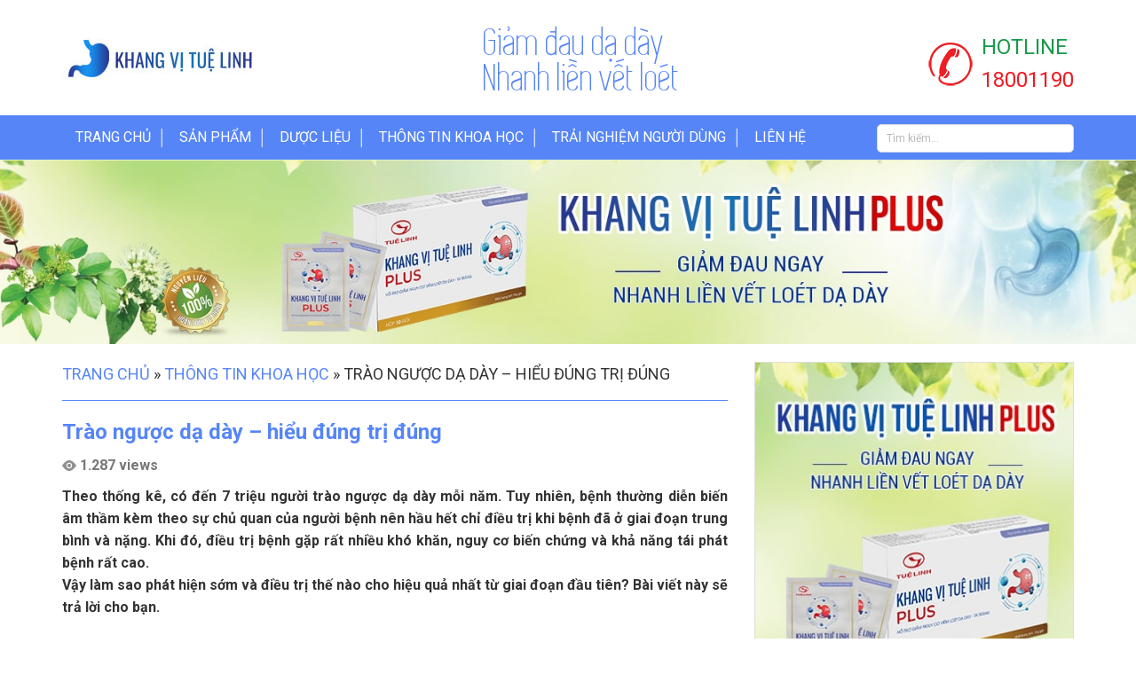

--- FILE ---
content_type: text/html; charset=UTF-8
request_url: http://khangvituelinh.vn/trao-nguoc-da-day-hieu-dung-tri-dung-1187/
body_size: 11679
content:
<!DOCTYPE html PUBLIC "-//W3C//DTD XHTML 1.0 Transitional//EN" "http://www.w3.org/TR/xhtml1/DTD/xhtml1-transitional.dtd">
<html xmlns="http://www.w3.org/1999/xhtml" lang="vi-VN" xml:lang="vi-VN"
 xmlns:fb="http://www.facebook.com/2008/fbml" prefix="og: http://ogp.me/ns#">
<head profile="http://gmpg.org/xfn/11">
<meta http-equiv="Content-Type" content="text/html; charset=UTF-8" />
	<title>Trào ngược dạ dày – hiểu đúng trị đúng - Khang Vị Tuệ Linh Plus</title>

<!-- This site is optimized with the Yoast SEO plugin 8.6 - https://yoast.com/wordpress/plugins/seo/ -->
<meta name="robots" content="noodp,noydir"/>
<meta name="description" content="Theo thống kê, có đến 7 triệu người trào ngược dạ dày mỗi năm. Tuy nhiên, bệnh thường diễn biến âm thầm kèm theo sự chủ quan của người bệnh nên hầu hết chỉ điều trị khi bệnh đã ở giai đoạn trung bình và nặng. Khi đó, điều trị bệnh gặp rất nhiều khó khăn, nguy cơ biến chứng và khả năng tái phát bệnh rất cao."/>
<link rel="canonical" href="http://khangvituelinh.vn/trao-nguoc-da-day-hieu-dung-tri-dung-1187/" />
<meta property="og:locale" content="vi_VN" />
<meta property="og:type" content="article" />
<meta property="og:title" content="Trào ngược dạ dày – hiểu đúng trị đúng - Khang Vị Tuệ Linh Plus" />
<meta property="og:description" content="Theo thống kê, có đến 7 triệu người trào ngược dạ dày mỗi năm. Tuy nhiên, bệnh thường diễn biến âm thầm kèm theo sự chủ quan của người bệnh nên hầu hết chỉ điều trị khi bệnh đã ở giai đoạn trung bình và nặng. Khi đó, điều trị bệnh gặp rất nhiều khó khăn, nguy cơ biến chứng và khả năng tái phát bệnh rất cao." />
<meta property="og:url" content="http://khangvituelinh.vn/trao-nguoc-da-day-hieu-dung-tri-dung-1187/" />
<meta property="og:site_name" content="Khang Vị Tuệ Linh Plus" />
<meta property="article:section" content="Thông tin khoa học" />
<meta property="article:published_time" content="2021-07-26T09:39:52+00:00" />
<meta property="article:modified_time" content="2021-07-27T08:13:17+00:00" />
<meta property="og:updated_time" content="2021-07-27T08:13:17+00:00" />
<meta property="og:image" content="http://khangvituelinh.vn/wp-content/uploads/2021/07/an-xong-bi-dau-da-day1.jpg" />
<meta name="twitter:card" content="summary"/>
<meta name="twitter:description" content="Theo thống kê, có đến 7 triệu người trào ngược dạ dày mỗi năm. Tuy nhiên, bệnh thường diễn biến âm thầm kèm theo sự chủ quan của người bệnh nên hầu hết chỉ điều trị khi bệnh đã ở giai đoạn trung bình và nặng. Khi đó, điều trị bệnh gặp rất nhiều khó khăn, nguy cơ biến chứng và khả năng tái phát bệnh rất cao."/>
<meta name="twitter:title" content="Trào ngược dạ dày – hiểu đúng trị đúng - Khang Vị Tuệ Linh Plus"/>
<meta name="twitter:domain" content="Khang Vị Tuệ Linh Plus"/>
<meta name="twitter:image:src" content="http://khangvituelinh.vn/wp-content/uploads/2021/07/an-xong-bi-dau-da-day1.jpg"/>
<!-- / Yoast SEO plugin. -->

<link rel='dns-prefetch' href='//s.w.org' />
<link rel="alternate" type="application/rss+xml" title="Dòng thông tin Khang Vị Tuệ Linh Plus &raquo;" href="http://khangvituelinh.vn/feed/" />
<link rel='stylesheet' id='cf-field-styles-css'  href='http://khangvituelinh.vn/wp-content/plugins/caldera-forms/assets/css/fields.min.css?ver=1.4.1' type='text/css' media='all' />
<link rel='stylesheet' id='cf-grid-styles-css'  href='http://khangvituelinh.vn/wp-content/plugins/caldera-forms/assets/css/caldera-grid.css?ver=1.4.1' type='text/css' media='all' />
<link rel='stylesheet' id='cf-form-styles-css'  href='http://khangvituelinh.vn/wp-content/plugins/caldera-forms/assets/css/caldera-form.css?ver=1.4.1' type='text/css' media='all' />
<link rel='stylesheet' id='cf-alert-styles-css'  href='http://khangvituelinh.vn/wp-content/plugins/caldera-forms/assets/css/caldera-alert.css?ver=1.4.1' type='text/css' media='all' />
<link rel='stylesheet' id='caia-css'  href='http://khangvituelinh.vn/wp-content/themes/caia/style.css?ver=3.0' type='text/css' media='all' />
<!--[if lt IE 9]>
<script type='text/javascript' src='http://khangvituelinh.vn/wp-content/themes/genesis/lib/js/html5shiv.min.js?ver=3.7.3'></script>
<![endif]-->
<script type='text/javascript' src='http://khangvituelinh.vn/wp-includes/js/jquery/jquery.js?ver=1.12.4-wp'></script>
<script type='text/javascript' src='http://khangvituelinh.vn/wp-includes/js/jquery/jquery-migrate.min.js?ver=1.4.1'></script>
<script type='text/javascript' src='http://khangvituelinh.vn/wp-content/themes/caia/custom/js/slick.js?ver=5.4'></script>
<script type='text/javascript' src='http://khangvituelinh.vn/wp-content/themes/caia/custom/js/homeslide.js?ver=5.4'></script>
<script type="text/javascript">function setCookie(e,t,o){if(0!=o){var i=new Date;i.setTime(i.getTime()+24*o*60*60*1e3);var n="expires="+i.toUTCString();document.cookie=e+"="+t+";"+n+";path=/"}else document.cookie=e+"="+t+";path=/"}function getCookie(e){for(var t=e+"=",o=document.cookie.split(";"),i=0;i<o.length;i++){for(var n=o[i];" "==n.charAt(0);)n=n.substring(1);if(0==n.indexOf(t))return n.substring(t.length,n.length)}return""}</script><link rel='https://api.w.org/' href='http://khangvituelinh.vn/wp-json/' />
<meta name="generator" content="WordPress 5.4" />
<link rel="alternate" type="application/json+oembed" href="http://khangvituelinh.vn/wp-json/oembed/1.0/embed?url=http%3A%2F%2Fkhangvituelinh.vn%2Ftrao-nguoc-da-day-hieu-dung-tri-dung-1187%2F" />
<link rel="alternate" type="text/xml+oembed" href="http://khangvituelinh.vn/wp-json/oembed/1.0/embed?url=http%3A%2F%2Fkhangvituelinh.vn%2Ftrao-nguoc-da-day-hieu-dung-tri-dung-1187%2F&#038;format=xml" />
<meta property="fb:app_id" content="1943097242629648"/>
<meta property="fb:admins" content=""/>
<meta property="og:locale" content="vi_VN" />
<meta property="og:locale:alternate" content="vi_VN" />
<style>
	#caia-box{
		float: left;
		width: 99.5%;
		margin-bottom: 15px;
		font-size: 18px;
	}
	#caia-box .textcontent {
		padding: 30px;
		display: table;
	}
	#caia-box img{
		margin-bottom: 0;
	}
	#caia-box p{
		font-size: 18px;
	}
</style>
	<!-- Code snippet to speed up Google Fonts rendering: googlefonts.3perf.com -->
	<link rel="dns-prefetch" href="https://fonts.gstatic.com">
	<link rel="preconnect" href="https://fonts.gstatic.com" crossorigin="anonymous">
	<link rel="preload" href="https://fonts.googleapis.com/css?family=Roboto:300,400,500,700,900" as="fetch" crossorigin="anonymous">
	<script type="text/javascript">
	!function(e,n,t){"use strict";var o="https://fonts.googleapis.com/css?family=Roboto:300,400,500,700,900",r="__3perf_googleFonts_58780";function c(e){(n.head||n.body).appendChild(e)}function a(){var e=n.createElement("link");e.href=o,e.rel="stylesheet",c(e)}function f(e){if(!n.getElementById(r)){var t=n.createElement("style");t.id=r,c(t)}n.getElementById(r).innerHTML=e}e.FontFace&&e.FontFace.prototype.hasOwnProperty("display")?(t[r]&&f(t[r]),fetch(o).then(function(e){return e.text()}).then(function(e){return e.replace(/@font-face {/g,"@font-face{font-display:swap;")}).then(function(e){return t[r]=e}).then(f).catch(a)):a()}(window,document,localStorage);
	</script>
	<!-- End of code snippet for Google Fonts -->
	<meta name='viewport' content='width=device-width, initial-scale=1, maximum-scale=1, user-scalable=no' />

		<script>
		jQuery(document).ready(function($) {
			$("#buttonface").click(function(e){
				$("#comments").hide();
				$("#respond").hide();
				$(".comment-facebook").show();
			});
			$("#buttonwp").click(function(e){
				$("#comments").show();
				$("#respond").show();
				$(".comment-facebook").hide();
			});
		});
	</script>
	<link rel="icon" href="http://khangvituelinh.vn/wp-content/uploads/2020/11/cropped-fav-khang-vi-tl-32x32.png" sizes="32x32" />
<link rel="icon" href="http://khangvituelinh.vn/wp-content/uploads/2020/11/cropped-fav-khang-vi-tl-192x192.png" sizes="192x192" />
<link rel="apple-touch-icon" href="http://khangvituelinh.vn/wp-content/uploads/2020/11/cropped-fav-khang-vi-tl-180x180.png" />
<meta name="msapplication-TileImage" content="http://khangvituelinh.vn/wp-content/uploads/2020/11/cropped-fav-khang-vi-tl-270x270.png" />
	<script type='text/javascript'>	
	function ega(c, a, l){ga('send', 'event', c, a, l); console.log('send ' + c);}
	function uga(c, a, l){
		var is_send = getCookie(c);
		if (is_send != '1'){ga('send', 'event', c, a, l); setCookie(c, '1', 0); console.log('send ' + c);}
	}
	</script>
	</head>
<body class="post-template-default single single-post postid-1187 single-format-standard content-sidebar"><div id="wrap"><div id="header"><div class="wrap"><div id="title-area"><p id="title"><a href="http://khangvituelinh.vn/">Khang Vị Tuệ Linh Plus</a></p><p id="description">Giảm đau dạ dày, nhanh liền vết loét</p></div><div class="widget-area header-widget-area"><div id="text-2" class="widget widget_text"><div class="widget-wrap">			<div class="textwidget"><p>Giảm đau dạ dày</p>
<p>Nhanh liền vết loét</p>
</div>
		</div></div>
<div id="text-3" class="widget widget_text"><div class="widget-wrap"><div class="widget-title widgettitle">Hotline</div>			<div class="textwidget"><p><a href="tel:18001190">18001190</a></p>
</div>
		</div></div>
<div id="search-3" class="widget widget_search"><div class="widget-wrap"><form method="get" class="searchform search-form" action="http://khangvituelinh.vn/" role="search" ><input type="text" value="Tìm kiếm..." name="s" class="s search-input" onfocus="if ('Tìm kiếm...' === this.value) {this.value = '';}" onblur="if ('' === this.value) {this.value = 'Tìm kiếm...';}" /><input type="submit" class="searchsubmit search-submit" value="Search" /></form></div></div>
</div></div></div><div id="nav"><div class="wrap"><ul id="menu-main-menu" class="menu genesis-nav-menu menu-primary"><li id="menu-item-13" class="menu-item menu-item-type-custom menu-item-object-custom menu-item-home menu-item-13"><a href="http://khangvituelinh.vn/">Trang chủ</a></li>
<li id="menu-item-15" class="menu-item menu-item-type-post_type menu-item-object-page menu-item-15"><a href="http://khangvituelinh.vn/khang-vi-tue-linh/">Sản phẩm</a></li>
<li id="menu-item-961" class="menu-item menu-item-type-taxonomy menu-item-object-category menu-item-961"><a href="http://khangvituelinh.vn/duoc-lieu/">Dược liệu</a></li>
<li id="menu-item-17" class="menu-item menu-item-type-taxonomy menu-item-object-category current-post-ancestor current-menu-parent current-post-parent menu-item-17"><a href="http://khangvituelinh.vn/thong-tin-khoa-hoc/">Thông tin khoa học</a></li>
<li id="menu-item-18" class="menu-item menu-item-type-taxonomy menu-item-object-category menu-item-18"><a href="http://khangvituelinh.vn/trai-nghiem-nguoi-dung/">Trải nghiệm người dùng</a></li>
<li id="menu-item-14" class="menu-item menu-item-type-post_type menu-item-object-page menu-item-14"><a href="http://khangvituelinh.vn/lien-he/">Liên hệ</a></li>
</ul></div></div><div id="content-slider"><div id="media_image-5" class="widget widget_media_image"><div class="widget-wrap"><img width="1536" height="248" src="http://khangvituelinh.vn/wp-content/uploads/2024/10/banner-gt-min.jpg" class="image wp-image-1290  attachment-full size-full" alt="" style="max-width: 100%; height: auto;" srcset="http://khangvituelinh.vn/wp-content/uploads/2024/10/banner-gt-min.jpg 1536w, http://khangvituelinh.vn/wp-content/uploads/2024/10/banner-gt-min-768x124.jpg 768w" sizes="(max-width: 1536px) 100vw, 1536px" /></div></div></div><div id="inner"><div id="content-sidebar-wrap"><div id="content" class="hfeed"><div class="breadcrumb"><a href="http://khangvituelinh.vn/"><span class="breadcrumb-link-text-wrap" itemprop="name">Trang chủ</span></a><span class="label">  »  </span><a href="http://khangvituelinh.vn/thong-tin-khoa-hoc/"><span class="breadcrumb-link-text-wrap" itemprop="name">Thông tin khoa học</span></a><span class="label">  »  </span>Trào ngược dạ dày – hiểu đúng trị đúng</div><div class="post-1187 post type-post status-publish format-standard has-post-thumbnail category-thong-tin-khoa-hoc entry"><h1 class="entry-title">Trào ngược dạ dày – hiểu đúng trị đúng</h1>
<p class="viewpost">1.287 views</p><div class="entry-content"><p><strong>Theo thống kê, có đến 7 triệu người trào ngược dạ dày mỗi năm. Tuy nhiên, bệnh thường diễn biến âm thầm kèm theo sự chủ quan của người bệnh nên hầu hết chỉ điều trị khi bệnh đã ở giai đoạn trung bình và nặng. Khi đó, điều trị bệnh gặp rất nhiều khó khăn, nguy cơ biến chứng và khả năng tái phát bệnh rất cao.</strong><br />
<strong>Vậy làm sao phát hiện sớm và điều trị thế nào cho hiệu quả nhất từ giai đoạn đầu tiên? Bài viết này sẽ trả lời cho bạn.</strong></p>
<p style="text-align: center;"><img class="alignnone size-full wp-image-1188" src="http://khangvituelinh.vn/wp-content/uploads/2021/07/an-xong-bi-dau-da-day1.jpg" alt="" width="768" height="512" srcset="http://khangvituelinh.vn/wp-content/uploads/2021/07/an-xong-bi-dau-da-day1.jpg 768w, http://khangvituelinh.vn/wp-content/uploads/2021/07/an-xong-bi-dau-da-day1-360x240.jpg 360w" sizes="(max-width: 768px) 100vw, 768px" /></p>
<h2>1. Trào ngược dạ dày là gì?</h2>
<p>Trào ngược dạ dày là một bệnh lý đường tiêu hoá với nguyên nhân chính là do rối loạn hoạt động của các cơ vòng thực quản dưới, vùng cơ giữa thực quản và dạ dày.<br />
Với trạng thái sức khoẻ bình thường, sau khi được nhai, nghiền ở khoang miệng, thức ăn sẽ được vận chuyển một chiều từ thực quản xuống dạ dày. Trong thời gian đó, cơ vòng thực quản sẽ đóng vai trò như chiếc “cửa” chỉ mở ra cho thức ăn xuống dạ dày và đóng lại giúp dịch vị và phần đang tiêu hoá không đi ngược lên thực quản.<br />
Nhưng vì một lý do nào đó, cơ vòng đóng mở bất thường khiến cho dịch vị và thức ăn trào lên phần thực quản gây ra bệnh trào ngược dạ dày.</p>
<h2>2. Triệu chứng trào ngược tiêu biểu nhất?</h2>
<p>Tuy bệnh thường diễn ra âm thầm, nhưng có một số biểu hiện của bệnh trào ngược dạ dày điển hình mà người bệnh sẽ dễ dàng nhận biết, cụ thể như sau:<br />
<strong>• Ợ hơi, ợ nóng, ợ chua</strong><br />
Đây là một trong những dấu hiệu mà bạn sẽ rất dễ nhận biết nếu đang mắc trào ngược dạ dày. Nếu ợ nóng thường là cảm giác nóng rát từ ngực, xương ức rồi lan dần sang đến cổ thì ợ chua đặc trưng vô cùng bởi bạn sẽ cảm thấy chua miệng, ghê cổ và đôi khi kèm theo đắng miệng . Chúng thường xuyên xuất hiện vào buổi sáng, đặc biệt là trước khi ăn.<br />
Nguyên nhân chính là do khi cơ vòng thực quản mở tự do, hơi acid với nồng độ cao cùng dịch vị trào lên thực quản, theo hơi thở lên khoang miệng gây ra những triệu chứng trên.<br />
Với ợ chua, ợ nóng do sinh lý, thường chỉ xuất hiện 1-2 lần trong 1-3 ngày. Nếu lặp lại nhiều lần hơn bạn hãy nghĩ ngay tới bệnh trào ngược dạ dày.<br />
<strong>• Buồn nôn, nôn</strong><br />
Cảm giác nôn, buồn nôn sẽ thường xuyên xuất hiện đặc biệt là vào buổi sáng, hoặc sau khi ăn no. Nôn khan hoặc kèm theo dịch vị và thức ăn đang tiêu hoá.<br />
Nguyên nhân chính của triệu chứng này là do lượng acid dạ dày trào ngược lên phần thực quản, kích thích mạnh lên niêm mạc gây ra phản xạ nôn.<br />
<strong>• Tức ngực</strong><br />
Đây là biểu hiện của bệnh trào ngược dạ dày được đánh giá là thường gặp nhất của bệnh. Có đến 80% người mắc trào ngược dạ dày có dấu hiệu này. Tức ngực khi trào ngược rất dễ nhầm lẫn với các bệnh lý tim mạch. Với trào ngược dạ dày, cơn đau sẽ xuất hiện cùng với cảm giác nhói từ lồng ngực xuyên về phía sau, tăng lên nhiều khi gập người và ăn no, giảm khi ở trạng thái đứng.<br />
Lý do là khi dịch vị đi ngược lên phần thực quản, kích thích lên các dây thần kinh.<br />
<strong>• Khó nuốt:</strong><br />
Trào ngược dạ dày diễn ra thường xuyên gây ra bỏng rát niêm mạc, viêm tấy và sưng đỏ, phù nề. Đường tiêu hoá lúc này không còn được thông suốt, do vậy bệnh nhânn sẽ có cảm giác khó nuốt, nghẹn ứ ở cổ.<br />
<strong>• Viêm đường hô hấp</strong><br />
Hơi acid đi theo đường thở, làm tổn thương niêm mạc, lâu dần sẽ dẫn tới viêm đường hô hấp như: viêm họng mạn, viêm thanh quản, viêm xoang,… với những cơn đau họng, khản giọng kéo dài. Nhiều bệnh nhân gặp triệu chứng này thường không nghĩ đến trào ngược mà điều trị bằng các thuốc thông thường làm cho bệnh diễn biến kéo dài, thậm chí có thể gây ra xuất huyết thực quản.<br />
Khi gặp một trong những triệu chứng trên, bạn hãy nghĩ ngay tới trào ngược và nên đi khám tại các bệnh viện, phòng khám lớn để được chẩn đoán chính xác nhất. Và sau đó tuân thủ các phương pháp điều trị, giúp bệnh mau thuyên giảm.</p>
<h2>3. Các phương pháp điều trị trào ngược dạ dày tại nhà</h2>
<p>Điều trị bệnh trào ngược tại nhà có vai trò đặc biệt quan trọng, nhất là với tình trạng bệnh ở mức độ nhẹ, trung bình. Phương pháp này vừa an toàn, rẻ tiền, dễ thực hiện lại có hiệu quả cải thiện dứt điểm tình trạng bệnh. Bạn có thể áp dụng ngay các cách sau:</p>
<h3>Cách 1: Thay đổi tư thế nằm</h3>
<p>Tư thế ngủ đặc biệt quan trọng, ảnh hưởng rất lớn đến sức khoẻ, đặc biệt là với người bị trào ngược. Nếu ngủ sai cách sẽ kiến cho tình trạng bệnh trào ngược dạ dày nặng nề hơn.<br />
Theo các chuyên gia, người bệnh nên kê cao đầu giường từ 10-15 cm đồng thời nằm nghiêng về bên trái khi ngủ. Bởi khi đó, cuống họng sẽ ở vị trí thấp hơn dạ dày. Nếu cơ vòng thực quản có đóng mở bất thường cũng sẽ không ảnh hưởng quá nhiều, và triệu chứng khó chịu của bệnh trào ngược cũng ít xuất hiện hơn.</p>
<h3>Cách 2: Chữa trào ngược dạ dày bằng gừng</h3>
<p style="text-align: center;"><img class="alignnone size-full wp-image-1193" src="http://khangvituelinh.vn/wp-content/uploads/2021/07/20200618_073009_586002_gung-giam-buon-non-max-1800x1800-1.jpg" alt="" width="768" height="514" srcset="http://khangvituelinh.vn/wp-content/uploads/2021/07/20200618_073009_586002_gung-giam-buon-non-max-1800x1800-1.jpg 768w, http://khangvituelinh.vn/wp-content/uploads/2021/07/20200618_073009_586002_gung-giam-buon-non-max-1800x1800-1-360x240.jpg 360w" sizes="(max-width: 768px) 100vw, 768px" /></p>
<p>Theo Đông y, gừng là dược liệu có vị cay, tính ấm, có khả năng chống viêm, chống oxy hoá mạnh mẽ như: tecpen, oleoresin nên có tác dụng kháng khuẩn, lành vết viêm loét, giảm đau, ấm tỳ vị rất hiệu quả. Một tách trà gừng vào mỗi buổi sáng sẽ giúp bạn đẩy lùi ợ hơi, ợ chua, giảm nóng rát thượng vị.<br />
Công thức làm trà gừng:<br />
• Vài lát gừng tươi nghiền nát lấy nước cốt<br />
• Pha nước cốt với khoảng 200ml nước ấm<br />
• Có thể thêm đường hoặc mật ong để trà thêm thơm ngon<br />
Ngoài ra, bạn cũng có thể dùng gừng như một gia vị thêm vào bữa cơm hàng ngày, vừa làm tăng hương vị cho món ăn, vừa tốt bệnh trào ngược dạ dày.<br />
Lưu ý: Do gừng có tính cay nóng mạnh, nên hạn chế sử dụng với phụ nữ có thai, người tim mạch, tiểu đường hay cơ địa nóng trong. Nếu bạn đang có dấu hiệu xuất huyết như: ho ra máu, rong kinh, trĩ, .. cũng không nên dùng gừng tươi để trị bệnh.</p>
<h3>Cách 3: Chữa trào ngược dạ dày bằng trà hoa cúc</h3>
<p>Nhờ thành phần là các chất chống oxy hoá cao, trà hoa cúc có khả năng chống viêm, kháng khuẩn, giúp giảm hiệu quả ợ hơi, ợ chua, thúc đẩy tiêu hoá trong trào ngược dạ dày.<br />
Pha trà hoa cúc cực đơn giản bằng cách:<br />
• Phơi khô hoa cúc, hoặc dùng trà hoa khô đóng gói sẵn<br />
• Hãm trong bình nước sôi từ 15-20 phút<br />
• Để nguội, dùng khi còn ấm như một thức uống thông thường. Sử dụng đều đặn mỗi tối trước khi đi ngủ, bạn sẽ cảm nhận rõ hiệu quả đến bất ngờ chỉ sau 1 tháng sử dụng.</p>
<h3>Cách 4: Thay đổi lối sống</h3>
<p>Là một bệnh lý đường tiêu hoá, nên việc thay đổi một chế độ ăn uống, sinh hoạt lành mạnh sẽ có ảnh hưởng rất lớn trong quá trình cải thiện bệnh. Bạn nên chú ý:<br />
• Ăn uống điều độ, tuyệt đối không bỏ bữa.<br />
• Không nên ăn quá no<br />
• Nghỉ ngơi ít nhất 30 phút sau khi ăn để có thời gian cho dạ dày làm việc tốt nhất<br />
• Hạn chế ăn những món nhiều dầu mỡ, khó tiêu, kích ứng dạ dày. Ưu tiên các thực phẩm dễ tiêu hoá như súp, rau củ quả,..<br />
• Tránh xa rượu bia, nước có ga và chất kích thích<br />
• Cân bằng công việc và nghỉ ngơi. Giảm căng thẳng, stress trong cuộc sống.<br />
• Tập thể thao phù hợp với bản thân, vừa tăng cường sức khoẻ chung lại giúp tinh thần tư giãn, thoải mái.<br />
Bạn hãy thường xuyên nhắc nhở bản thân và tuân thủ một lối sống khoa học để bệnh dạ dày được điều trị nhanh nhất.</p>
<h2>4. Chữa trào ngược dạ dày bằng Đông y</h2>
<p>Cùng với sự phát triển của Tây y, Đông y cũng ngày càng khẳng định được vị trí của mình trong điều trị bệnh, đặc biệt là các bệnh mạn tính. Với bệnh dạ dày nói chung và trào ngược dạ dày nói riêng, Đông y thể hiện ưu điểm hơn hẳn bởi:<br />
• Các bài thuốc Đông y được xây dựng từ lâu đời, chọn lọc tùng vị dược liệu để tạo nên một công thức tối ưu nhất<br />
• Không những trị triệu chứng mà còn tập trung vào giải quyết căn nguyên, bồi bổ cơ thể nên phát huy tác dụng lâu dài.<br />
• An toàn, đáp ứng tốt, ít tác dụng phụ</p>
<div class="caia-social-share">
			<div class="fb-like" data-width="" data-layout="button" data-action="like" data-size="small" data-show-faces="false" data-share="false"></div>
			<div class="fb-share-button" data-layout="button_count" data-size="small"><a target="_blank" class="fb-xfbml-parse-ignore">Chia sẻ</a></div></div><div style="clear:both;"></div></div><div class="after-post"><div class="yarpp-related"><div class="yarpp-single">
<h2><p>Bài viết liên quan</p></h2>
	<ul>
								<li>
				<a href="http://khangvituelinh.vn/giai-phap-toan-dien-cho-nguoi-viem-loet-da-day-ta-trang-1315/" class="alignleft" rel="bookmark" ><img width="360" height="240" src="http://khangvituelinh.vn/wp-content/uploads/2024/10/khang-vi-tue-linh-plus-thanhphan2-360x240.jpg" class="attachment-image-medium size-image-medium wp-post-image" alt="" />				</a>
				<p class="tt"><a href="http://khangvituelinh.vn/giai-phap-toan-dien-cho-nguoi-viem-loet-da-day-ta-trang-1315/">Giải pháp toàn diện cho người viêm loét dạ dày &#8211; tá tràng</a></p>
			</li>
											<li>
				<a href="http://khangvituelinh.vn/bat-mi-5-cach-chua-an-khong-tieu-hieu-qua-nhat-tai-nha-1209/" class="alignleft" rel="bookmark" ><img width="360" height="240" src="http://khangvituelinh.vn/wp-content/uploads/2021/08/vo-quyt-mo-ta-360x240.jpg" class="attachment-image-medium size-image-medium wp-post-image" alt="" srcset="http://khangvituelinh.vn/wp-content/uploads/2021/08/vo-quyt-mo-ta-360x240.jpg 360w, http://khangvituelinh.vn/wp-content/uploads/2021/08/vo-quyt-mo-ta-768x512.jpg 768w, http://khangvituelinh.vn/wp-content/uploads/2021/08/vo-quyt-mo-ta.jpg 1080w" sizes="(max-width: 360px) 100vw, 360px" />				</a>
				<p class="tt"><a href="http://khangvituelinh.vn/bat-mi-5-cach-chua-an-khong-tieu-hieu-qua-nhat-tai-nha-1209/">Bật mí 5 cách chữa ăn không tiêu hiệu quả nhất tại nhà</a></p>
			</li>
											<li>
				<a href="http://khangvituelinh.vn/nong-rat-da-day-bao-nhieu-van-de-ban-chua-biet-1200/" class="alignleft" rel="bookmark" ><img width="360" height="240" src="http://khangvituelinh.vn/wp-content/uploads/2021/06/cach-chua-dau-da-day-360x240.jpg" class="attachment-image-medium size-image-medium wp-post-image" alt="" />				</a>
				<p class="tt"><a href="http://khangvituelinh.vn/nong-rat-da-day-bao-nhieu-van-de-ban-chua-biet-1200/">Nóng rát dạ dày – bao nhiêu vấn đề bạn chưa biết?</a></p>
			</li>
						</ul>
</div></div><div id="cauhoi-tgap"></div></div></div><div class="button-hide-comment"><ul><li id="buttonface">Bình luận Facebook</li><li id="buttonwp">Bình luận mặc định</li></ul></div><div class="comment-facebook"><h2>Ý kiến của bạn</h2><h3></h3><fb:comments href="http://khangvituelinh.vn/nong-rat-da-day-bao-nhieu-van-de-ban-chua-biet-1200/" num_posts="6" width="100%" colorscheme="light"></fb:comments></div>	<div id="respond" class="comment-respond">
		<h3 id="reply-title" class="comment-reply-title">Ý kiến của bạn <small><a rel="nofollow" id="cancel-comment-reply-link" href="/trao-nguoc-da-day-hieu-dung-tri-dung-1187/#respond" style="display:none;">Hủy</a></small></h3><form action="http://khangvituelinh.vn/wp-comments-post.php" method="post" id="commentform" class="comment-form" novalidate><p class="comment-form-author"><input id="author" name="author" type="text" class="author" placeholder="Nhập tên của bạn" value="" size="30" tabindex="1" aria-required="true"/></p><!-- #form-section-author .form-section -->
<p class="comment-form-email"><input id="email" name="email" type="text" class="email" placeholder="Nhập email của bạn" value="" size="30" tabindex="2" aria-required="true" /></p><!-- #form-section-email .form-section -->
<p class="comment-form-comment"><textarea id="comment" name="comment" cols="45" rows="8" class="form" tabindex="4" aria-required="true"></textarea></p><!-- #form-section-comment .form-section --><p class="form-submit"><input name="submit" type="submit" id="submit" class="submit" value="Gửi bình luận" /> <input type='hidden' name='comment_post_ID' value='1200' id='comment_post_ID' />
<input type='hidden' name='comment_parent' id='comment_parent' value='0' />
</p><p style="display: none;"><input type="hidden" id="akismet_comment_nonce" name="akismet_comment_nonce" value="da9da9a838" /></p><p style="display: none;"><input type="hidden" id="ak_js" name="ak_js" value="86"/></p></form>	</div><!-- #respond -->
	</div><div id="sidebar" class="sidebar widget-area"><div id="media_image-3" class="widget widget_media_image"><div class="widget-wrap"><a href="#"><img width="360" height="400" src="http://khangvituelinh.vn/wp-content/uploads/2024/10/banner-3-min.jpg" class="image wp-image-1294  attachment-full size-full" alt="" style="max-width: 100%; height: auto;" /></a></div></div>
<div id="caia-post-list-4" class="widget caia-post-list-widget"><div class="widget-wrap"><div class="widget-title widgettitle"><p><a href="http://khangvituelinh.vn/duoc-lieu/">Tin tức nổi bật</a></p></div><div class="main-posts"><div class="post-1040 post type-post status-publish format-standard has-post-thumbnail category-duoc-lieu tag-da-day tag-khoi-nhung tag-khoi-tia entry"><a href="http://khangvituelinh.vn/tong-quan-ve-cay-khoi-nhung-1040/" title="Tổng quan về cây Khôi nhung" class="alignleft"><img width="360" height="240" src="http://khangvituelinh.vn/wp-content/uploads/2020/11/khoi-nhung-360x240.jpg" class="attachment-image-medium size-image-medium" alt="Tổng quan về cây Khôi nhung" title="Tổng quan về cây Khôi nhung" /></a><div class="list-info"><p class="widget-item-title"><a href="http://khangvituelinh.vn/tong-quan-ve-cay-khoi-nhung-1040/" title="Tổng quan về cây Khôi nhung">Tổng quan về cây Khôi nhung</a></p><p></p><div class="clear"></div></div>		
	</div><!--end post_class()-->
	<div class="post-1037 post type-post status-publish format-standard has-post-thumbnail category-duoc-lieu tag-da-cam tag-da-day entry"><a href="http://khangvituelinh.vn/tong-quan-ve-cay-da-cam-1037/" title="Tổng quan về cây Dạ cẩm" class="alignleft"><img width="360" height="240" src="http://khangvituelinh.vn/wp-content/uploads/2020/11/da-cam-360x240.jpg" class="attachment-image-medium size-image-medium" alt="Tổng quan về cây Dạ cẩm" title="Tổng quan về cây Dạ cẩm" /></a><div class="list-info"><p class="widget-item-title"><a href="http://khangvituelinh.vn/tong-quan-ve-cay-da-cam-1037/" title="Tổng quan về cây Dạ cẩm">Tổng quan về cây Dạ cẩm</a></p><p></p><div class="clear"></div></div>		
	</div><!--end post_class()-->
	<div class="post-1031 post type-post status-publish format-standard has-post-thumbnail category-duoc-lieu tag-che-day entry"><a href="http://khangvituelinh.vn/tong-quan-ve-duoc-lieu-cay-che-day-1031/" title="Tổng quan về dược liệu cây chè dây" class="alignleft"><img width="360" height="240" src="http://khangvituelinh.vn/wp-content/uploads/2020/11/che-day-360x240.jpg" class="attachment-image-medium size-image-medium" alt="Tổng quan về dược liệu cây chè dây" title="Tổng quan về dược liệu cây chè dây" /></a><div class="list-info"><p class="widget-item-title"><a href="http://khangvituelinh.vn/tong-quan-ve-duoc-lieu-cay-che-day-1031/" title="Tổng quan về dược liệu cây chè dây">Tổng quan về dược liệu cây chè dây</a></p><p></p><div class="clear"></div></div>		
	</div><!--end post_class()-->
	<div class="post-1286 post type-post status-publish format-standard has-post-thumbnail category-duoc-lieu category-nghien-cuu-lam-sang entry"><a href="http://khangvituelinh.vn/giai-phap-moi-cho-nguoi-viem-loet-da-day-trao-nguoc-thuc-quan-1286/" title="Giải pháp mới cho người viêm loét dạ dày, trào ngược thực quản" class="alignleft"><img width="360" height="240" src="http://khangvituelinh.vn/wp-content/uploads/2021/08/screenshot_1-360x240.png" class="attachment-image-medium size-image-medium" alt="Giải pháp mới cho người viêm loét dạ dày, trào ngược thực quản" title="Giải pháp mới cho người viêm loét dạ dày, trào ngược thực quản" /></a><div class="list-info"><p class="widget-item-title"><a href="http://khangvituelinh.vn/giai-phap-moi-cho-nguoi-viem-loet-da-day-trao-nguoc-thuc-quan-1286/" title="Giải pháp mới cho người viêm loét dạ dày, trào ngược thực quản">Giải pháp mới cho người viêm loét dạ dày, trào ngược thực quản</a></p><p></p><div class="clear"></div></div>		
	</div><!--end post_class()-->
	</div></div></div>
<div id="text-9" class="widget widget_text"><div class="widget-wrap"><div class="widget-title widgettitle">Chia sẻ Facebook</div>			<div class="textwidget"><div style="text-align: center;">
<div class="fb-page" data-href="https://www.facebook.com/Khang-V%E1%BB%8B-Tu%E1%BB%87-Linh-Gi%E1%BA%A3m-%C4%91au-d%E1%BA%A1-d%C3%A0y-nhanh-li%E1%BB%81n-v%E1%BA%BFt-lo%C3%A9t-102126098370156" data-small-header="false" data-adapt-container-width="true" data-hide-cover="false" data-show-facepile="true">
<blockquote class="fb-xfbml-parse-ignore" cite="https://www.facebook.com/Khang-V%E1%BB%8B-Tu%E1%BB%87-Linh-Gi%E1%BA%A3m-%C4%91au-d%E1%BA%A1-d%C3%A0y-nhanh-li%E1%BB%81n-v%E1%BA%BFt-lo%C3%A9t-102126098370156"><p><a href="https://www.facebook.com/Khang-V%E1%BB%8B-Tu%E1%BB%87-Linh-Gi%E1%BA%A3m-%C4%91au-d%E1%BA%A1-d%C3%A0y-nhanh-li%E1%BB%81n-v%E1%BA%BFt-lo%C3%A9t-102126098370156">Khang Vị Tuệ Linh</a></p></blockquote>
</div>
</div>
</div>
		</div></div>
</div></div></div><div id="footer" class="footer"><div class="wrap"><div id="text-4" class="widget widget_text"><div class="widget-wrap"><div class="widget-title widgettitle">Liên hệ</div>			<div class="textwidget"><p>Tại Hà Nội</p>
<p>Điện Thoại: 04.62824344</p>
<p>Fax: 04.62824263</p>
<p>Đường dây nóng: 18001190</p>
</div>
		</div></div><div id="text-5" class="widget widget_text"><div class="widget-wrap">			<div class="textwidget"><p>Chi nhánh TP. HCM</p>
<p>Điện thoại: 083.9797779</p>
<p>Fax: 086.2646832</p>
<p>Đường dây nóng: 18001190</p>
<div class="TnITTtw-translate-selection-button" style="top: 167.5px; left: 166.192px;"></div>
</div>
		</div></div><div id="caldera_forms_widget-2" class="widget widget_caldera_forms_widget"><div class="widget-wrap"><div class="widget-title widgettitle">Đăng ký nhận khuyến mại</div><div class="caldera-grid" id="caldera_form_1" data-cf-ver="1.4.1" data-cf-form-id="CF5e81907028a4c"><div id="caldera_notices_1" data-spinner="http://khangvituelinh.vn/wp-admin/images/spinner.gif"></div><form data-instance="1" class="CF5e81907028a4c caldera_forms_form cfajax-trigger" method="POST" enctype="multipart/form-data" role="form" id="CF5e81907028a4c_1" data-target="#caldera_notices_1" data-template="#cfajax_CF5e81907028a4c-tmpl" data-cfajax="CF5e81907028a4c" data-load-element="_parent" data-load-class="cf_processing" data-post-disable="0" data-action="cf_process_ajax_submit" data-request="http://khangvituelinh.vn/cf-api/CF5e81907028a4c" data-hiderows="true">
<input type="hidden" id="_cf_verify" name="_cf_verify" value="5222bda274" /><input type="hidden" name="_wp_http_referer" value="/trao-nguoc-da-day-hieu-dung-tri-dung-1187/" /><input type="hidden" name="_cf_frm_id" value="CF5e81907028a4c">
<input type="hidden" name="_cf_frm_ct" value="1">
<input type="hidden" name="cfajax" value="CF5e81907028a4c">
<input type="hidden" name="_cf_cr_pst" value="1187">
<div class="hide" style="display:none; overflow:hidden;height:0;width:0;">
<label>Url</label><input type="text" name="url" value="" autocomplete="off">
</div><div  class="row  first_row"><div  class="col-sm-12  single"><div class="">Điền ngay email của bạn để nhận những thông tin khuyến mại của chúng tôi</div></div></div><div  class="row "><div  class="col-sm-12  single"><div role="field" data-field-wrapper="fld_5423394" class="form-group">
	
	<div class="">
		<input placeholder="Nhập địa chỉ email" type="text"   data-field="fld_5423394" class="form-control" id="fld_5423394_1" name="fld_5423394" value=""   aria-label="Nhập địa chỉ email">
			</div>
</div>
</div></div><div  class="row  last_row"><div  class="col-sm-12  single"><script>	
	jQuery( function($){

		$(document).on('click dblclick', '#fld_1283656_1', function( e ){
			$('#fld_1283656_1_btn').val( e.type ).trigger('change');
		});

	});
</script>
<div role="field" data-field-wrapper="fld_1283656" class="form-group">
<div class="">
<input data-field="fld_1283656"  class="btn btn-default" type="submit" name="fld_1283656_btn" value="Gửi" id="fld_1283656_1"  aria-labelledby="fld_1283656Label">
</div>
</div>
<input class="button_trigger_1" type="hidden" data-field="fld_1283656" id="fld_1283656_1_btn" name="fld_1283656" value="">
</div></div></form>
</div>
</div></div></div></div><div id="content-after-footer"><div class="wrap"><div id="nav_menu-2" class="widget widget_nav_menu"><div class="widget-wrap"><div class="menu-footer-menu-container"><ul id="menu-footer-menu" class="menu"><li id="menu-item-61" class="menu-item menu-item-type-custom menu-item-object-custom menu-item-home menu-item-61"><a href="http://khangvituelinh.vn/">Trang chủ</a></li>
<li id="menu-item-63" class="menu-item menu-item-type-post_type menu-item-object-page menu-item-63"><a href="http://khangvituelinh.vn/khang-vi-tue-linh/">Sản phẩm</a></li>
<li id="menu-item-60" class="menu-item menu-item-type-taxonomy menu-item-object-category current-post-ancestor current-menu-parent current-post-parent menu-item-60"><a href="http://khangvituelinh.vn/thong-tin-khoa-hoc/">Thông tin khoa học</a></li>
<li id="menu-item-62" class="menu-item menu-item-type-post_type menu-item-object-page menu-item-62"><a href="http://khangvituelinh.vn/lien-he/">Liên hệ</a></li>
</ul></div></div></div><div id="text-7" class="widget widget_text"><div class="widget-wrap"><div class="widget-title widgettitle">Liên hệ</div>			<div class="textwidget"><p>Tầng 5, Tòa nhà 29 T1 &#8211; Hoàng Đạo Thúy &#8211; Trung Hòa &#8211; Cầu Giấy &#8211; Hà Nội- Điện thoại: (04) 62824344 &#8211; Fax: 04.62824263</p>
</div>
		</div></div></div></div></div>			<style>
			div.caia-social-share{
				float:right;
			}
			a.caia_social_button {
				background-color:#007ea8;
				-moz-border-radius:3px;
				-webkit-border-radius:3px;
				border-radius:3px;
				/*border:1px solid #124d77;*/
				display:inline-block;
				cursor:pointer;
				color:#ffffff;
				font-family:Arial;
				font-size:14px;
				font-weight:bold;
				/*padding: 4px 12px 4px 4px;*/
				text-decoration:none;
				height: 20px;
				margin-top: -1px;
				position: relative;
			    width: 74px;
			}
			a.caia_social_button > span{
			    position: absolute;
			    top: 2px;
			    left: 25px;
			    font-size: 11px;
			}
			a.caia_social_button:hover {
				background-color:#0061a7;
			}
			a.caia_social_button:active {
				position:relative;
				top:1px;
			}
			.caia_social_button_bound{
				display: inline-flex;
    			vertical-align: bottom;
    			margin-left: 4px;
			}
			.logged-in .caia_social_button_bound{
				vertical-align: baseline;
			}

			.logged-in .caia_social_button_bound.pinterest{
				vertical-align: top;
			}

			body span.PIN_1560416120510_button_pin.PIN_1560416120510_save {
			    display: inline-flex !important;
			    vertical-align: bottom !important;
			    border-radius: 3px !important;
			}

			.fb-share-button{
				margin-left: 5px;
			}

			</style>
			<span id="backtotop" title="Lên đầu trang">↑</span><style type="text/css">#backtotop{position:fixed;bottom:15%;left:2%;border-radius:100%;background-color:rgba(85,85,85,0.5);width:50px;height:50px;text-align:center;font-size:24px;color:#fff;font-weight:bold;line-height:50px;display:none;}</style>			<script>    	   
			jQuery(window).load(function() {
									(function(d, s, id) {var js, fjs = d.getElementsByTagName(s)[0];if (d.getElementById(id)) return; js = d.createElement(s); js.id = id; js.src = '//connect.facebook.net/vi_VN/sdk.js#xfbml=1&appId=1943097242629648&version=v3.3&autoLogAppEvents=1'; fjs.parentNode.insertBefore(js, fjs); }(document, 'script', 'facebook-jssdk'));
								    
			});
						
			</script>
			<script type='text/javascript' src='http://khangvituelinh.vn/wp-includes/js/comment-reply.min.js?ver=5.4'></script>
<script type='text/javascript' src='http://khangvituelinh.vn/wp-includes/js/wp-embed.min.js?ver=5.4'></script>
<script async="async" type='text/javascript' src='http://khangvituelinh.vn/wp-content/plugins/akismet/_inc/form.js?ver=4.1.7'></script>
<script type='text/javascript' src='http://khangvituelinh.vn/wp-content/plugins/caldera-forms/assets/js/jquery.baldrick.min.js?ver=1.4.1'></script>
<script type='text/javascript' src='http://khangvituelinh.vn/wp-content/plugins/caldera-forms/assets/js/ajax-core.min.js?ver=1.4.1'></script>
<script type='text/javascript' src='http://khangvituelinh.vn/wp-content/plugins/caldera-forms/assets/js/fields.min.js?ver=1.4.1'></script>
<script type='text/javascript' src='http://khangvituelinh.vn/wp-content/plugins/caldera-forms/assets/js/parsley.min.js?ver=1.4.1'></script>
<script type='text/javascript' src='http://khangvituelinh.vn/wp-content/plugins/caldera-forms/assets/js/frontend-script-init.min.js?ver=1.4.1'></script>
<script>jQuery(document).ready(function($){$("#backtotop").click(function(){var offset_h1 = jQuery("h1").offset(); var top_h1 = (typeof offset_h1 === "undefined") ? 0 : offset_h1.top; top_h1 = top_h1 > 500 ? 0 : top_h1; top_h1 = top_h1 > 10 ? top_h1 - 10 : top_h1; $('body,html').animate({scrollTop: top_h1}, 'slow');});$(window).scroll(function () {if ($(this).scrollTop() > 500){$('#backtotop').fadeIn();}else{$('#backtotop').fadeOut();} });});</script></body></html>


--- FILE ---
content_type: text/css
request_url: http://khangvituelinh.vn/wp-content/themes/caia/style.css?ver=3.0
body_size: 8538
content:
/*
	Theme Name: CAIA
	Theme URI: http://caia.vn
	Description: This is a private theme that is base on Genesis themeframework. Genesis Theme v2.1 and Wordpress v4.1 vi.
	Author: HoangLT, TuanNM
	Author URI: http://caia.vn
	Version: 2.3
	Template: genesis
*/


/* Table of Contents

* Import Fonts
* Defaults
* Hyperlinks
* Body
* Wrap
* Header
* Image Header - Partial Width
* Image Header - Full Width
* Header / Primary / Secondary Navigation
* Primary Navigation Extras
* Inner
* Breadcrumb
* Taxonomy Description
* Content-Sidebar Wrap
* Content
* Column Classes
* Featured Post Grid
* Headlines
* Ordered / Unordered Lists
* Post Info
* Post Meta
* Author Box
* Sticky Posts
* Archive Page
* Post Icons
* Images
* Post Navigation
* Primary / Secondary Sidebars
* Dropdowns
* Featured Page / Post
* User Profile
* Buttons
* Search Form
* eNews & Updates Widget
* Calendar Widget
* Footer Widgets
* Footer
* Comments
* Gravity Forms
* Responsive Design

*/

/* Defaults
------------------------------------------------------------ */

@font-face{
    font-family: 'iCiel';
    src: url('fonts/iCiel Simplifica.ttf');
}

@font-face{
    font-family: 'Alina';
    src: url('fonts/iCiel Alina.otf');
}

body,
h1,
h2,
h2 a,
h2 a:visited,
h3,
h4,
h5,
h6,
p,
select,
textarea {
	color: #333;
	font-family: 'Roboto', Arial, Helvetica, sans-serif;
	font-size: 16px;
	font-weight: 400;
	line-height: 1.5625;
	margin: 0;
	padding: 0;
	text-decoration: none;
}

blockquote,
input,
select,
textarea,
.author-box,
.sticky,
.taxonomy-description,
.wp-caption {
	background-color: #f5f5f5;
	border: 1px solid #ddd;
}

input,
label,
select,
textarea {
	color: #333;
	font-family: 'Roboto', Arial, Helvetica, sans-serif;
	font-size: 16px;
	font-weight: 400;
}

li,
ol,
ul {
	margin: 0;
	padding: 0;
}

ol li {
	list-style-type: decimal;
}

strong,
b {
	font-weight: 600;
}
/* Hyperlinks
------------------------------------------------------------ */

a,
a:visited {
	color: #0d72c7;
	text-decoration: none;
}

a:hover {
	text-decoration: none;
}

a img {
	border: none;
}


/* Body
------------------------------------------------------------ */

body {
	background-color: #fff;
}

::-moz-selection {
	background-color: #0d72c7;
	color: #fff;
}

::selection {
	background-color: #0d72c7;
	color: #fff;
}


/* Wrap
------------------------------------------------------------ */

#wrap {
	margin: 0 auto;
	width: 100%;
	padding: 0;
}

.wrap {
	margin: 0 auto;
	width: 1170px;
	padding: 0;
	position: relative;
}

/* Header
------------------------------------------------------------ */

#header {
	margin: 0 auto;
	height: 130px;
	width: 100%;
	float: left;
}

#title-area {
	float: left;
	overflow: hidden;
	width: 260px;
	float: left;
	height: 130px;
	margin-left: 15px;
}

#title {
	float: left;
	width: 100%;
	height: 100%;
}

#title a,
#title a:hover {
	float: left;
	width: 100%;
	height: 100%;
	background: url(images/logo.jpg) no-repeat left center;
	text-indent: -9999px;
}

#description {
	font-size: 13px;
	padding: 0;
	display: none;
}

#header .widget-area {
	float: right;
	padding: 0;
	width: 680px;
}

#header .widget-area .widget_text:nth-child(1){
	float: left;
	width: auto;
	margin-top: 25px;
}

#header .widget-area .widget_text:nth-child(1) .textwidget p{
	font-size: 45px;
	color: #5685f8;
	font-family: 'iCiel';
	line-height: 40px;
}

#header .widget-area .widget_text:nth-child(2){
	float: right;
	margin-right: 15px;
	background: url(images/hotline.png) no-repeat left center;
	padding-left: 60px;
	margin-top: 35px;
}

#header .widget-area .widget_text:nth-child(2) .widgettitle{
	background: none;
	padding: 0;
	margin: 0;
	text-transform: uppercase;
	font-size: 24px;
	color: #199a4a;
	border: none;
	text-align: left;
}

#header .widget-area .widget_text:nth-child(2) a{
	font-size: 24px;
	color: #ed1c24;
	padding: 0
}

#header .widget-area .widget_search{
    position: absolute;
    right: 15px;
    top: 140px;
    z-index: 300;
}

/* Image Header - Partial Width
------------------------------------------------------------ */

.header-image #title-area,
.header-image #title,
.header-image #title a {
	display: block;
	float: left;
	height: 100px;
	overflow: hidden;
	padding: 0;
	text-indent: -9999px;
	width: 400px;
}

.header-image #description {
	display: block;
	overflow: hidden;
}


/* Image Header - Full Width
------------------------------------------------------------ */

.header-full-width #title-area,
.header-full-width #title,
.header-full-width #title a {
	width: 100%;
}


/* Header / Primary / Secondary Navigation
------------------------------------------------------------ */

#nav{
	float: left;
	width: 100%;
	height: 50px;
	background: #5685f8;
}

#nav .wrap{
	width: 1140px;
}

.menu-primary,
.menu-secondary,
#header .menu {
	clear: both;
	color: #333;
	font-size: 13px;
	margin: 0 auto;
	overflow: hidden;
	width: 100%;
	height: 60px;
}

.menu-secondary {
	border-bottom: 1px solid #ddd;
	border-top: none;
}

.menu-primary ul,
.menu-secondary ul,
#header .menu ul {
	float: left;
	width: 100%;
}

.menu-primary li,
.menu-secondary li,
#header .menu li {
	float: left;
	list-style-type: none;
	margin-right: 2px;
}

.menu-primary li:last-child a{
	background: unset;
}

.menu-primary a,
.menu-secondary a,
#header .menu a {
	color: #fff;
	font-size: 16px;
	text-transform: uppercase;
	display: block;
	padding: 12px 15px 13px;
	position: relative;
	text-decoration: none;
	background: url(images/bg-nav.png) no-repeat right center;
}

.menu-primary li a:active,
.menu-primary li a:hover,
.menu-primary .current_page_item a,
.menu-primary .current-cat a,
.menu-primary .current-menu-item a,
.menu-secondary li a:active,
.menu-secondary li a:hover,
.menu-secondary .current_page_item a,
.menu-secondary .current-cat a,
.menu-secondary .current-menu-item a,
#header .menu li a:active,
#header .menu li a:hover,
#header .menu .current_page_item a,
#header .menu .current-cat a,
#header .menu .current-menu-item a {
	background: #0937a7;
}

.menu-primary li li a,
.menu-primary li li a:link,
.menu-primary li li a:visited,
.menu-secondary li li a,
.menu-secondary li li a:link,
.menu-secondary li li a:visited,
#header .menu li li a,
#header .menu li li a:link,
#header .menu li li a:visited {
	background: none;
	background-color: #5685f8;
	border-bottom: 1px solid #fff;
	border-top: none;
	color: #fff;
	font-size: 13px;
	padding: 10px;
	position: relative;
	width: 230px;
}

.menu-primary li li a:active,
.menu-primary li li a:hover,
.menu-secondary li li a:active,
.menu-secondary li li a:hover,
#header .menu li li a:active,
#header .menu li li a:hover {
	background-color: #8cc63f;
}

.menu-primary li ul,
.menu-secondary li ul,
#header .menu li ul {
	height: auto;
	left: -9999px;
	margin: 0 0 0 -1px;
	position: absolute;
	width: 160px;
	z-index: 9999;
}

.menu-primary li ul a,
.menu-secondary li ul a,
#header .menu li ul a {
	width: 140px;
}

.menu-primary li ul ul,
.menu-secondary li ul ul,
#header .menu li ul ul {
	margin: -36px 0 0 159px;
}

.menu li:hover ul ul,
.menu li.sfHover ul ul {
	left: -9999px;
}

.menu li:hover,
.menu li.sfHover {
	position: static;
}

ul.menu li:hover>ul,
ul.menu li.sfHover ul,
#header .menu li:hover>ul,
#header .menu li.sfHover ul {
	left: auto;
}

.menu-primary li a.sf-with-ul,
.menu-secondary li a.sf-with-ul,
#header .menu li a.sf-with-ul {
	padding-right: 25px;
}

.menu li a .sf-sub-indicator,
.menu li li a .sf-sub-indicator,
.menu li li li a .sf-sub-indicator {
	background: url(images/icon-plus.png) no-repeat;
	height: 16px;
	position: absolute;
	right: 8px;
	text-indent: -9999px;
	top: 10px;
	width: 16px;
}

#wpadminbar li:hover ul ul {
	left: 0;
}


/* Primary Navigation Extras
------------------------------------------------------------ */

.menu li.right {
	float: right;
	padding: 7px 15px 6px;
}

.menu li.right a {
	background: none;
	border: none;
	color: #333;
	display: inline;
	text-decoration: none;
}

.menu li.right a:hover {
	color: #0d72c7;
	text-decoration: none;
}

.menu li.search {
	padding: 0 10px;
}

.menu li.rss a {
	background: url(images/rss.png) no-repeat center left;
	margin: 0 0 0 10px;
	padding: 0 0 0 16px;
}

.menu li.twitter a {
	background: url(images/twitter-nav.png) no-repeat center left;
	padding: 0 0 0 20px;
}


/* Inner
------------------------------------------------------------ */

#inner {
	margin: 0 auto;
	overflow: hidden;
	padding: 20px 0;
	width: 1170px;
}

.home #inner{
	padding: 0;
}

/* Breadcrumb
------------------------------------------------------------ */

.breadcrumb {
	float: left;
	width: 100%;
	height: auto;
	margin-bottom: 20px;
	border-bottom: 1px solid #5685f8;
	padding-bottom: 15px;
	text-transform: uppercase;
	font-size: 18px;
}

.breadcrumb a{
	text-transform: uppercase;
	font-size: 18px;
	color: #5685f8;
}


/* Taxonomy Description
------------------------------------------------------------ */

.taxonomy-description {
	background-color: #fff;
	margin: -10px 0 30px;
	padding: 0 0 15px;
}

.taxonomy-description p {
	font-size: 13px;
	padding: 15px 15px 0;
}


/* Content-Sidebar Wrap
------------------------------------------------------------ */

#content-sidebar-wrap {
	float: left;
	width: 750px;
}

.content-sidebar #content-sidebar-wrap,
.full-width-content #content-sidebar-wrap,
.sidebar-content #content-sidebar-wrap {
	width: 100%;
}

.sidebar-content-sidebar #content-sidebar-wrap,
.sidebar-sidebar-content #content-sidebar-wrap {
	float: right;
}


/* Content
------------------------------------------------------------ */

#content {
	float: left;
	padding: 0;
	width: 450px;
}

.content-sidebar #content,
.sidebar-content #content {
	width: 750px;
	margin-left: 15px;
}

.sidebar-content #content,
.sidebar-sidebar-content #content {
	float: right;
}

.full-width-content #content {
	width: 100%;
}

.post {
	margin: 0 0 20px;
}

.entry-content {
	overflow: hidden;
	text-align: justify;
}

.entry-content p {
	margin: 0 0 25px;
	text-align: justify;
}

blockquote {
	background: url(images/blockquote.png) no-repeat;
	border: none;
	margin: 5px 5px 20px;
	padding: 25px 30px 5px 70px;
}

blockquote p {
	color: #999;
	font-style: italic;
}

p.subscribe-to-comments {
	padding: 20px 0 10px;
}

.clear {
	clear: both;
}

.clear-line {
	border-bottom: 1px solid #ddd;
	clear: both;
	margin: 0 0 25px;
}


/* Column Classes
------------------------------------------------------------ */

.five-sixths,
.four-fifths,
.four-sixths,
.one-fifth,
.one-fourth,
.one-half,
.one-sixth,
.one-third,
.three-fifths,
.three-fourths,
.three-sixths,
.two-fifths,
.two-fourths,
.two-sixths,
.two-thirds {
	float: left;
	margin: 0 0 20px;
	padding-left: 3%;
}

.one-half,
.three-sixths,
.two-fourths {
	width: 48%;
}

.one-third,
.two-sixths {
	width: 31%;
}

.four-sixths,
.two-thirds {
	width: 65%;
}

.one-fourth {
	width: 22.5%;
}

.three-fourths {
	width: 73.5%;
}

.one-fifth {
	width: 17.4%;
}

.two-fifths {
	width: 37.8%;
}

.three-fifths {
	width: 58.2%;
}

.four-fifths {
	width: 78.6%;
}

.one-sixth {
	width: 14%;
}

.five-sixths {
	width: 82%;
}

.first {
	clear: both;
	padding-left: 0;
}


/* Featured Post Grid
------------------------------------------------------------ */

.genesis-grid-even,
.genesis-grid-odd {
	margin: 0 0 20px;
	padding: 0 0 15px;
	width: 48%;
}

.genesis-grid-even {
	float: right;
}

.genesis-grid-odd {
	clear: both;
	float: left;
}


/* Headlines
------------------------------------------------------------ */

h1,
h2,
h2 a,
h2 a:visited,
h3,
h4,
h5,
h6 {
	font-family: 'Roboto', Arial, sans-serif;
	line-height: 1.25;
	margin: 0 0 10px;
}

h1 {
	font-size: 18px;
}

.taxonomy-description h1 {
	margin: 0;
}

h2,
h2 a,
h2 a:visited {
	font-size: 16px;
}

h2 a,
h2 a:visited {
	color: #333;
	font-family: 'Roboto', Arial, sans-serif;
}

h2 a:hover {
	color: #0d72c7;
	text-decoration: none;
}

.widget-area h2,
.widget-area h2 a {
	font-size: 14px;
	margin: 0 0 5px;
}

h3 {
	font-size: 14px;
}

h4 {
	font-size: 13px;
}

.taxonomy-description h1,
.widget-area .widgettitle {
    background-color: #5685f8;
    font-size: 18px;
    text-transform: uppercase;
    padding: 10px;
    text-align: center;
    color: #fff;
    margin-bottom: 0;
}

.widget-area .widgettitle a {
	color: #fff;
	text-decoration: none;
}

#footer-widgets h4 {
	background: none;
	border: none;
	padding: 0;
}

h5 {
	font-size: 13px;
}


/* Ordered / Unordered Lists
------------------------------------------------------------ */

.entry-content ol,
.entry-content ul {
	margin: 0;
	padding: 0 0 25px;
}

.archive-page ul li,
.entry-content ul li {
	list-style-type: square;
	margin: 0 0 0 30px;
	padding: 0;
}

.entry-content ol li {
	margin: 0 0 0 35px;
}

.archive-page ul ul,
.entry-content ol ol,
.entry-content ul ul {
	padding: 0;
}


/* Post Info
------------------------------------------------------------ */

.post-info {
	font-size: 13px;
	margin: -5px 0 15px;
}


/* Post Meta
------------------------------------------------------------ */

.post-meta {
	border-top: 1px solid #ddd;
	clear: both;
	font-size: 13px;
	padding: 5px 0 0;
}


/* Author Box
------------------------------------------------------------ */

.author-box {
	background-color: #f5f5f5;
	margin: 0 0 40px;
	overflow: hidden;
	padding: 10px;
}

.author-box p {
	font-size: 13px;
}


/* Sticky Posts
------------------------------------------------------------ */

.sticky {
	background-color: #f5f5f5;
	margin: -10px 0 40px;
	padding: 20px;
}


/* Archive Page
------------------------------------------------------------ */

.archive-page {
	float: left;
	padding: 20px 0 0;
	width: 45%;
}


/* Post Icons
------------------------------------------------------------ */

.post-comments,
.tags {
	background: url(images/icon-dot.png) no-repeat left;
	margin: 0 0 0 3px;
	padding: 0 0 0 10px;
}


/* Images
------------------------------------------------------------ */

img {
	height: auto;
	max-width: 100%;
}

.avatar,
.featuredpage img,
.featuredpost img,
.post-image {
	background-color: #f5f5f5;
	border: 1px solid #ddd;
	padding: 4px;
}

.author-box .avatar {
	background-color: #fff;
	float: left;
	margin: 0 10px 0 0;
}

.post-image {
	margin: 0 10px 10px 0;
}

.comment-list li .avatar {
	background-color: #fff;
	float: right;
	margin: 5px 0 0 10px;
}

img.centered,
.aligncenter {
	display: block;
	margin: 0 auto 10px;
}

img.alignnone {
	display: inline;
	margin: 0 0 10px;
}

img.alignleft {
	display: inline;
	margin: 0 15px 10px 0;
}

img.alignright {
	display: inline;
	margin: 0 0 10px 15px;
}

.alignleft {
	float: left;
	margin: 0 15px 10px 0;
}

.alignright {
	float: right;
	margin: 0 0 10px 15px;
}

.wp-caption {
	padding: 5px;
	text-align: center;
}

p.wp-caption-text {
	font-size: 13px;
	margin: 5px 0;
}

.wp-smiley,
.wp-wink {
	border: none;
	float: none;
}

.gallery-caption {
}


/* Post Navigation
------------------------------------------------------------ */

.navigation {
	font-size: 14px;
	overflow: hidden;
	padding: 20px 0;
	width: 100%;
}

.navigation li {
	display: inline;
}

.navigation li a,
.navigation li.disabled,
.navigation li a:hover,
.navigation li.active a {
	background: #fff;
	color: #333;
	padding: 8px 12px;
}

.navigation li a:hover,
.navigation li.active a {
	background: #5685f8;
	color: #fff;
}


/* Primary / Secondary Sidebars
------------------------------------------------------------ */

.sidebar {
	display: inline;
	float: right;
	width: 360px;
	margin-right: 15px;
}

#sidebar-alt {
	float: left;
	width: 150px;
}

.sidebar-content #sidebar,
.sidebar-sidebar-content #sidebar {
	float: left;
}

.content-sidebar-sidebar #sidebar-alt {
	float: right;
}

.sidebar p {
	font-size: inherit;
}

.sidebar .widget {
	background-color: #fff;
	border: 1px solid #ddd;
	margin: 0 0 15px;
}

.sidebar.widget-area ol,
.sidebar.widget-area ul,
.widget-area .textwidget,
.widget_tag_cloud div div {
	padding: 0;
}

.sidebar.widget-area ul li,
#footer-widgets .widget-area ul li {
	border-bottom: 1px solid #ddd;
	list-style-type: disc;
	margin: 10px 0 10px 25px;
	padding: 0 0 5px;
	word-wrap: break-word;
}

.sidebar.widget-area ul ul li {
	border: none;
	margin: 0;
}

.sidebar .widget_text ul li a{
	color: #444;
	font-size: 16px;
}


/* Dropdowns
------------------------------------------------------------ */

.widget_archive select,
#cat {
	display: inline;
	margin: 5px 15px 0;
	padding: 3px;
	width: 85%;
}


/* Featured Page / Post
------------------------------------------------------------ */

.featuredpage,
.featuredpost {
	clear: both;
	margin: 0 0 15px;
	overflow: hidden;
}

.featuredpage .page,
.featuredpost .post {
	border-bottom: 1px solid #ddd;
	margin: 0 0 5px;
	overflow: hidden;
	padding: 0 15px 10px;
}

#footer-widgets .featuredpage .page,
#footer-widgets .featuredpost .post {
	margin: 0 0 10px;
	padding: 0;
}

.more-from-category {
	padding: 5px 15px 0;
}


/* User Profile
------------------------------------------------------------ */

.user-profile {
	overflow: hidden;
}

.user-profile p {
	padding: 5px 15px 0;
}

.user-profile .posts_link {
	padding: 0 15px;
}


/* Buttons
------------------------------------------------------------ */

input[type="button"],
input[type="submit"] {
	background: #5685f8;
	text-transform: uppercase;
	color: #fff;
	border-radius: 5px;
	cursor: pointer;
	line-height: 19px;
	padding: 5px 7px;
	text-decoration: none;
	font-weight: bold;
	-webkit-appearance: none;
   	-moz-appearance:    none;
   	margin-top: 10px;
}

input:hover[type="button"],
input:hover[type="submit"] {
	background: #5685f8;
	color: #fff;
	margin-top: 10px;
}


/* Search Form
------------------------------------------------------------ */

#header .searchform {
/*	float: right;
	width: 300px;
	height: 30px;*/
}

.sidebar .searchform {
	padding: 5px 0 0 15px;
}

.s {
    width: 200px;
    padding: 0 10px;
    height: 30px;
    float: left;
    background: #fff;
    border-radius: 5px;
}

.searchsubmit{
	display: none;
}

#nav .s {
	background-color: #fff;
	margin: 2px -7px 0 0;
}


/* eNews and Update Widget
------------------------------------------------------------ */

.enews p {
	padding: 0 15px 5px;
}

.enews #subscribe {
	padding: 0 0 0 15px;
}

.enews #subbox {
	margin: 5px -7px 0 0;
	padding: 6px 5px;
	width: 75%;
}


/* Calendar Widget
------------------------------------------------------------ */

#wp-calendar {
	width: 100%;
}

#wp-calendar caption {
	font-size: 12px;
	font-style: italic;
	padding: 2px 5px 0 0;
	text-align: right;
}

#wp-calendar thead {
	background-color: #f5f5f5;
	font-weight: bold;
	margin: 10px 0 0;
}

#wp-calendar td {
	background-color: #f5f5f5;
	padding: 2px;
	text-align: center;
}


/*Slick
-------------------------------------------------------------------*/
.slick-slider
{
    position: relative;

    display: block;

    -moz-box-sizing: border-box;
         box-sizing: border-box;

    -webkit-user-select: none;
       -moz-user-select: none;
        -ms-user-select: none;
            user-select: none;

    -webkit-touch-callout: none;
    -khtml-user-select: none;
    -ms-touch-action: pan-y;
        touch-action: pan-y;
    -webkit-tap-highlight-color: transparent;
}

.slick-list
{
    position: relative;

    display: block;
    overflow: hidden;

    margin: 0;
    padding: 0;
}
.slick-list:focus
{
    outline: none;
}
.slick-list.dragging
{
    cursor: pointer;
    cursor: hand;
}

.slick-slider .slick-track,
.slick-slider .slick-list
{
    -webkit-transform: translate3d(0, 0, 0);
       -moz-transform: translate3d(0, 0, 0);
        -ms-transform: translate3d(0, 0, 0);
         -o-transform: translate3d(0, 0, 0);
            transform: translate3d(0, 0, 0);
}

.slick-track
{
    position: relative;
    top: 0;
    left: 0;

    display: block;
}
.slick-track:before,
.slick-track:after
{
    display: table;

    content: '';
}
.slick-track:after
{
    clear: both;
}
.slick-loading .slick-track
{
    visibility: hidden;
}

.slick-slide
{
    display: none;
    float: left;

    height: 100%;
    min-height: 1px;
}
[dir='rtl'] .slick-slide
{
    float: right;
}
.slick-slide img
{
    display: block;
}
.slick-slide.slick-loading img
{
    display: none;
}
.slick-slide.dragging img
{
    pointer-events: none;
}
.slick-initialized .slick-slide
{
    display: block;
}
.slick-loading .slick-slide
{
    visibility: hidden;
}
.slick-vertical .slick-slide
{
    display: block;

    height: auto;

    border: 1px solid transparent;
}
.slick-arrow.slick-hidden {
    display: none;
}

/* Dots */
.slick-dots
{
    text-align: center;
}

.slick-dots li
{
    display: inline-block;
    width: 12px;
    height: 12px;
    margin-right: 5px;
    padding: 0;
    cursor: pointer;
}

.slick-dots li button
{
    font-size: 0;
    line-height: 0;
    display: block;
    width: 13px;
    height: 13px;
    padding: 5px;
    border-radius: 100px;
    cursor: pointer;
    color: transparent;
    border: 0;
    outline: none;
    background: #5685f8;
}

.slick-dots li button:hover,
.slick-dots li button:focus,
.slick-dots li.slick-active button
{
    background: #708b70;
}

/* Footer Widgets
------------------------------------------------------------ */

#footer-widgets {
	background-color: #f5f5f5;
	border-top: 1px solid #ddd;
	clear: both;
	font-size: 13px;
	margin: 0 auto;
	overflow: hidden;
	width: 100%;
}

#footer-widgets .wrap {
	overflow: hidden;
	padding: 20px 30px 10px;
}

#footer-widgets .widget {
	background: none;
	border: none;
	margin: 0 0 15px;
	padding: 0;
}

#footer-widgets .textwidget {
	padding: 0;
}

#footer-widgets .widget_tag_cloud div div {
	padding: 0;
}

#footer-widgets p {
	font-size: inherit;
	margin: 0 0 10px;
}

#footer-widgets ul {
	margin: 0;
}

#footer-widgets ul li {
	margin: 0 0 0 20px;
}

#footer-widgets #wp-calendar thead,
#footer-widgets #wp-calendar td {
	background: none;
}

.footer-widgets-1 {
	float: left;
	margin: 0 30px 0 0;
	width: 280px;
}

.footer-widgets-2 {
	float: left;
	width: 280px;
}

.footer-widgets-3 {
	float: right;
	width: 280px;
}


/* Footer
------------------------------------------------------------ */

#footer {
	background-color: #5685f8;
	clear: both;
	margin: 0 auto;
	overflow: hidden;
	width: 100%;
	color: #fff;
}

#footer .wrap {
	overflow: hidden;
	padding: 15px 0 0;
}

#footer p {
	font-size: inherit;
	color: #fff;
}

#footer a,
#footer a:visited {
	color: #fff;
}

#footer a:hover {
	color: #fff;
	text-decoration: none;
}

#footer .gototop {
	float: left;
	width: 200px;
}

#footer .creds {
	float: right;
	text-align: right;
	width: 650px;
}

#footer .widget{
	float: left;
	width: 360px;
	margin: 15px;
}

#footer .widget .widgettitle{
	font-size: 16px;
	text-transform: uppercase;
	color: #fff;
}

#footer .widget:nth-child(2){
	margin-top: 40px;
}

#footer .widget_caldera_forms_widget input[type="email"]{
	margin-top: 10px;
}

#footer .widget_caldera_forms_widget input[type="submit"],
#footer .widget_caldera_forms_widget input[type="submit"]:hover{
	background: #ed1c24;
	color: #fff;
	border: none;
}

/* Comments
------------------------------------------------------------ */

#comments,
#respond {
	margin: 0 0 15px;
	overflow: hidden;
}

#author,
#comment,
#email,
#url {
	margin: 10px 5px 0 0;
	padding: 10px;
	border-radius: 5px;
	width: 96%;
	background: #fff;
}

#comment {
	height: 150px;
	margin: 10px 0;
	width: 98%;
	background: #fff !important;
}

.ping-list {
	margin: 0 0 40px;
}

.comment-list ol,
.ping-list ol {
	padding: 10px;
}

.comment-list li,
.ping-list li {
	font-weight: bold;
	list-style-type: none;
	margin: 15px 0 5px;
	padding: 10px 15px;
}

.comment-list li ul li {
	list-style-type: none;
	margin-right: -16px;
}

.comment-content p {
	font-size: 13px;
	margin: 0 0 20px;
}

.comment-list cite,
.ping-list cite {
	font-style: normal;
}

.commentmetadata {
	font-size: 12px;
	margin: 0 0 5px;
}

.reply {
	font-size: 13px;
	font-weight: 300;
}

.nocomments {
	text-align: center;
}

#comments .navigation {
	display: block;
}

.bypostauthor {
}

.thread-alt,
.thread-even {
	background-color: #f5f5f5;
}

.alt,
.depth-1,
.even {
	border: 1px solid #ddd;
}


/* Gravity Forms
------------------------------------------------------------ */

div.gform_wrapper input,
div.gform_wrapper select,
div.gform_wrapper textarea {
	box-sizing: border-box;
	font-size: 14px !important;
	padding: 4px 5px !important;
}

div.gform_footer input.button {
	color: #333;
}

div.gform_wrapper .ginput_complex label {
	font-size: 13px;
}

div.gform_wrapper li,
div.gform_wrapper form li {
	margin: 0 0 10px;
}

div.gform_wrapper .gform_footer {
	border: none;
	margin: 0;
	padding: 0;
}


/* Block
------------------------------------------------------------ */

.block {
	margin: 0 0 20px 0;
	float: left;
	width: 100%;
}

.flexible-block .main-posts .caia-block-item{
	width: 360px;
	height: auto;
	margin: 0 15px;
	float: left;
}

.flexible-block .main-posts .caia-block-item a img{
	width: 100%;
	height: 240px;
	margin-bottom: 15px;
}

.flexible-block .main-posts .caia-block-item h3 a{
    font-size: 18px;
    color: #0937a7;
    font-weight: bold;
}

.block .older-posts ul {
	padding-left: 15px;
}

.block-title {
	font-size: 16px;
	float: left;
	width: 100%;
	margin: 20px 0;
	border-bottom: 1px solid #718759;
}

.block-title a span{
    float: left;
    background: #0937a7;
    padding: 10px 50px;
    font-size: 20px;
    color: #fff;
    text-transform: uppercase;
    font-weight: bold;
}

.block-title span{
    float: left;
    background: #5685f8;
    padding: 10px 15px;
    font-size: 21px;
    color: #fff;
}

.block-wrap {
	padding: 10px 0;
}

.news-block{
	float: left;
	width: 860px;
}

.news-block .main-posts{
	width: 360px;
	float: left;
	height: auto;
	margin-left: 15px;
}

.news-block .main-posts .caia-block-item h3 a{
	font-size: 18px;
	color: #0937a7;
	font-weight: bold;
}

.news-block .older-posts {
    float: left;
    width: 485px;
}

.news-block .older-posts ul{
	list-style: none;
}

.news-block .older-posts ul li{
	float: left;
	width: 100%;
	height: auto;
}

.news-block .older-posts ul li a img{
	width: 150px;
	height: 100px;
}

.news-block .older-posts ul li a{
	font-size: 17px;
	color: #0937a7;	
}

.news-block .main-posts a img{
	width: 360px;
	height: 240px;
	margin-bottom: 15px;
}

.banner-block{
	float: right;
	width: 260px;
	margin-right: 15px;
	margin-top: 20px;
}

/*Caia widget advertise
--------------------------------------------------------------*/
.caia_ads_widget, .sidebar .caia_ads_widget, .caia_ads_widget .widget-wrap{
	text-align:center;
	background:none;
	border:none;
	padding:0px;
}
.caia_ads_widget .widgettitle{
	background:none;
	color:inherit;
	border:none;
	padding:0px;
	width:100%;
	margin:0px;
}

#content-slider{
	float: left;
	width: 100%;
	height: auto;
	text-align: center;
}

/*#content-slider .widget{
	margin: 0 15px;
}*/

.rslides_container{
	margin-bottom: 0 !important;
}

#content-slider .rslides_container .img-background{
	height: 650px;
}

#content-slider a.rslides_nav.rslides1_nav.next{
	background: url(images/next.png) no-repeat center center;
	height: 68px;
	width: 68px;
	right: 1%;
	margin-top: 0;
	top: 46%;
}

#content-slider a.rslides_nav.rslides1_nav.prev{
	background: url(images/prev.png) no-repeat center center;
	height: 68px;
	top: 46%;
	width: 68px;
	left: 1%;
	margin-top: 0;
}

#content-slider img{
	border-top: 1px solid #e5f1cd;
}

#content-homes {
    padding: 10px 15px;
}

#content-homes .image-upload{
	float: left;
	width: 100%;
	height: auto;
	margin-bottom: 15px;
}

#gioithieu{
	float: left;
    width: 100%;
    margin: 15px 0 35px;
}

#gioithieu .image-upload{
	margin: 0 15px;
}

#gioithieu .image-upload h2 a{
	font-size: 46px;
	color: #0937a7;
    float: left;
    width: 100%;
    height: auto;
    border-bottom: 2px solid #a4b294;
    padding-bottom: 10px;
    margin-bottom: 15px;
    text-align: center;
    font-family: 'Alina';
}

#gioithieu .image-upload .readmore{
	float: right;
	background: url(images/tiep.png) no-repeat right center;
	/*color: #666633;*/
	padding-right: 30px;
	color: #333;
}

#gioithieu .image-upload a img{
	float: left;
	width: 555px;
	height: 320px;
}

#gioithieu .image-upload ul li{
	list-style-type: none;
}

#gioithieu .image-upload .noidung{
	float: right;
	width: 555px;
	border-bottom: 1px solid #677f4d;
}

#gioithieu .image-upload .noidung .more-link{
	float: right;
	color: #333;
}

#trainghiem {
    background: #c9e5ff;
    float: left;
    width: 100%;
    padding-bottom: 20px;
}

#trainghiem .caia-post-list-widget{
	margin: 30px 0 0;
}

#trainghiem .caia-post-list-widget .widgettitle{
	margin:0 15px 15px;
    border-bottom: 1px solid #718759;
    float: left;
    width: 100%;
}

#trainghiem .slick-dots{
    float: left;
    width: 100%;
}

#trainghiem .caia-post-list-widget .widgettitle a{
	background: #0937a7;
    padding: 10px 50px;
    font-size: 20px;
    color: #fff;
    text-transform: uppercase;
    font-weight: bold;
}

#trainghiem .caia-post-list-widget .widgettitle span{
	background: #5685f8;
	font-size: 21px;
	text-transform: uppercase;
	color: #fff;
	padding: 5px 10px;
}

#trainghiem .caia-post-list-widget .slick-list.draggable{
	float: left;
	width: 100%;
	height: auto;
}

#trainghiem .caia-post-list-widget .post{
	margin: 15px;
}

#trainghiem .caia-post-list-widget .ykien{
	float: left;
	background: #fff;
	border: 1px solid #5685f8;
	border-radius: 5px;
	margin-bottom: 15px;
	position: relative;
    height: 145px;
    overflow: hidden;
}

#trainghiem .caia-post-list-widget .ykien:after{
    content: "";
    float: left;
    width: 100%;
    height: 12px;
    background: url(images/down.png) no-repeat left 30px top;
    position: absolute;
    bottom: -12px;
    left: 0;
}

#trainghiem .caia-post-list-widget .ykien p{
	padding: 15px 10px;
}

#trainghiem .caia-post-list-widget a img{
	width: 100px;
	height: 100px;
	border: 5px solid #fff;
	border-radius: 100%;
}

#trainghiem .caia-post-list-widget h3{
	margin-bottom: 0;
}

#trainghiem .caia-post-list-widget h3 a{
	font-size: 17px;
	font-weight: 700;
	color: #5685f8;
}

#trainghiem .caia-post-list-widget .diachi{
	font-size: 15px;
	color: #5685f8;	
}

#content-after-footer{
	background-color: #5685f8;
	float: left;
	width: 100%;
	height: auto;
	text-align: center;
}

#content-after-footer .wrap{
	border-top: 1px solid #fff;
	padding: 10px 0;
}

#content-after-footer .widget_text{
	float: left;
	width: 100%;
	margin: 10px 0;
	color: #fff;
}

#content-after-footer .widget:last-child p,
#content-after-footer .widget_text:last-child .widgettitle{
	font-size: 13px;
}

#content-after-footer .widget_text p{
	color: #fff;
}

#content-after-footer .widget_text .widgettitle{
	color: #fff;
	text-transform: uppercase;
}

#content-after-footer .widget_text a img{
	margin: 0 5px;
}

#content-after-footer .widget_nav_menu{
	float: left;
	width: 100%;
	height: auto;
	margin: 10px 0;
}

#content-after-footer .widget_nav_menu ul{
	list-style: none;
}

#content-after-footer .widget_nav_menu ul li{
	display: inline;
}

#content-after-footer .widget_nav_menu ul li a{
	color: #fff;
	border-right: 1px solid #fff;
	padding: 0 5px;
	text-transform: uppercase;
}

#footer .caldera-grid .form-group {
	margin-bottom: 0;
}

#footer .caldera-grid input{
	border-radius: 3px;
}

.sidebar .widget_text iframe{
	width: 100% !important;
}

.sidebar .caia-post-list-widget .main-posts{
	padding: 15px 15px 0;
}

.sidebar .caia-post-list-widget .main-posts .post{
	margin-bottom: 10px;
	border-bottom: 1px solid #e4e4e4;
}

.sidebar .caia-post-list-widget .main-posts .post a img{
	width: 100px;
	height: 100px;
	border-radius: 10px;
}

.sidebar .caia-post-list-widget .main-posts .post .widget-item-title a{
	font-size: 16px;
	color: #333;
}

.archive #content .post:nth-child(2n+1){
	float: left;
	width: 360px;
	height: auto;
	margin-bottom: 10px;
	clear: both;
}

.search #content .post:nth-child(2n+1){
	float: right;
	width: 360px;
	height: auto;
	margin-bottom: 10px;
}

.archive #content .post:first-child,
.search #content .post:first-child{
	clear: none;
}

.archive #content .post:nth-child(2n){
	float: right;
	width: 360px;
	height: auto;
	margin-bottom: 10px;
}

.search #content .post:nth-child(2n){
	float: left;
	width: 360px;
	height: auto;
	margin-bottom: 10px;
	clear: both;
}

.archive #content .post a img,
.search #content .post a img{
	width: 360px;
	height: 240px;
	border: none;
	padding: 0;
	background: none;
}

.archive #content .post h2 a,
.search #content .post h2 a{
	font-size: 18px;
	font-weight: 600;
}

h1.archive-heading{
	display: none;
}

h1.entry-title{
	font-size: 24px;
	font-weight: 600;
	color: #5685f8;
}

.single #content .entry-content h2{
	font-size: 18px;
	font-weight: 600;
	color: black;	
}

.single #content .entry-content h3{
	font-size: 15px;
	font-weight: 600;
	color: #a87b50;		
}

.yarpp-single h2 p{
	font-size: 18px;
	font-weight: 600;
	color: #5685f8;
	border-bottom: 1px solid #5685f8;	
	padding-bottom: 10px;
	margin-bottom: 20px;
}

.yarpp-single ul{
	list-style: none;
}

.yarpp-single ul li{
	float: left;
    width: 100%;
    margin-right: 15px;
}

.yarpp-single ul li a img{
	width: 125px;
	height: : 83px;
}

.yarpp-single ul li p a{
	font-size: 15px;
	color: #333;
	font-weight: 400;		
}

.flexible-block .menu {
    list-style: none;
    float: right;
    width: 80%;
    margin-top: -60px;
}

.news-block .menu {
    list-style: none;
    float: right;
    width: 70%;
    margin-top: -60px;
}

.block .menu li {
    float: left;
}

.block .menu li a {
    font-size: 20px;
    color: #333;
    margin: 0 35px;
    text-transform: uppercase;
    font-weight: bold;
}

.block .menu li a:hover {
    color: #0937a7;
}

.button-hide-comment {
    float: left;
    width: 100%;
    margin: 15px 0 30px;
}
.page .button-hide-comment {
	display: none;
}
.button-hide-comment ul{
	list-style: none;
}

.button-hide-comment ul li{
	float: left;
	width: 50%;
	padding: 10px 0;
	text-align: center;
	color: #fff;
	text-transform: uppercase;
	background: #5285ba;
	cursor: pointer;
}

.button-hide-comment ul li:nth-child(2){
	background: #f8b91f ;
}
.comment-facebook{
	float: left;
	width: 100%;
	height: auto;
	margin: 0 0 15px;
}
#respond{
	float: left;
	width: 100%;
	display: none;
}
#reply-title, .comment-facebook h2, h2.binh-luan p {
    font-size: 21px;
    font-weight: bold;
    text-transform: uppercase;
}

.single #comments{
	clear:  both;
}


.single #content p.viewpost {
    background: url(images/icon-views.png) no-repeat left center;
    padding-left: 20px;
    color: #777;
    font-weight: 600;
    margin-bottom: 10px;
}

.single .after-post .yarpp-related{
	float: left;
	width: 48%;
}

.after-post #cauhoi-tgap{
	float: right;
	width: 48%;
}

.after-post #cauhoi-tgap .post img{
	width: 125px;
	height: 83px;
}

.after-post #cauhoi-tgap .widgettitle {
    border-bottom: 1px solid #5685f8;
    padding-bottom: 10px;
    margin-bottom: 20px;
    line-height: 1.5625;
}

.after-post #cauhoi-tgap .widgettitle a{
	font-size: 18px;
    font-weight: 600;
    color: #5685f8;
}

.after-post #cauhoi-tgap .post{
	margin: 0;
}

.after-post #cauhoi-tgap .post .widget-item-title a{
	font-size: 15px;
    color: #333;
    font-weight: 400;
}


.error404 .breadcrumb{
	display: none;
}

.error404  #inner{
	display: none;
}

.note_404 .up-triangle {
    display: inline-block;
    width: 0;
    height: 0;
    border-bottom: 40px solid #FFC107;
    border-left: 20px solid transparent;
    border-right: 20px solid transparent;
}

.note_404{
	font-size: 28px;
}

.note_404 .i_info {
    color: #fff;
    display: inline-block;
    margin: 0 25px 0 -24px;
    font: 400 28px/40px arial!important;
}

.inner_section{
	float: left;
	width: 100%;
	background: #fff;
	padding: 45px 0 30px;
	text-align: center;
}

p.mb20{
	margin: 10px 0;
}

.inner_section .s {
    margin: 2px 7px 0px 0;
    padding: 9px 5px;
    width: 400px;
    border: 1px solid #ddd;
    height: 30px !important;
}

.inner_section input[type="submit"]{
	line-height: 30px;
	padding: 10px 30px;
    color: #fff;
    font-weight: 700;
    -webkit-appearance: none;

}

.inner_section form{
	width : 600px;
	margin: 0 auto;
}

#trainghiem .widget .post .feedback {
    background: #fff;
    padding: 15px;
    border: 1px solid #c6e195;
    border-radius: 10px;
    position: relative;
    margin-bottom: 30px;
}

#trainghiem .widget .post .feedback::after {
    content: '';
    width: 25px;
    height: 14px;
    background: url(images/after.png) no-repeat top center;
    bottom: -14px;
    position: absolute;
    left: 40px;
}

#trainghiem .box-info-customer img{
	float: left;
	margin-right: 15px;
}

#trainghiem .name-share{
	color: #0937a7;
	font-size: 17px;
	font-weight: bold;
	display: inline-block;
    margin-top: 20px;
}

#trainghiem .add-share{
	color: #0937a7;
	font-size: 15px;
	width: 180px;
    display: inline-block;
}

#header .widget-area .widget_search input::placeholder,
#header .widget-area .widget_search .s {
    color: #b7b9bb;
    font-size: 12px;
}

#header .widget-area .widget_search input:-ms-input-placeholder { /* Internet Explorer 10-11 */
    color: #b7b9bb;
    font-size: 12px;
}

#header .widget-area .widget_search input::-ms-input-placeholder { /* Microsoft Edge */
    color:  #b7b9bb;
    font-size: 12px;
}

body div.caia-social-share {
    float: right;
    width: 100%;
    margin: 15px 0;
    text-align: right;
}

/*-------------------------------------------MOBILE--------------------------------------*/

@media screen and (max-width: 1170px) {
	.wrap,
	#inner{
		width: 960px;
	}

	#header .widget-area{
		width: 667px;
	}
	
	#gioithieu .image-upload a img {
	    width: 460px;
	    height: 265px;
	}

	#gioithieu .image-upload .noidung{
		width: 450px;
	}

	.flexible-block .main-posts .caia-block-item{
		width: 30%;
		margin: 0 1.5%;
	}

	.flexible-block .main-posts .caia-block-item a img{
		height: 190px;
	}

	.flexible-block .menu{
		width: 75%;
	}

	.news-block{
		width: 667px;
	}

	.news-block .menu{
		width: 62%;
	}

	.news-block .main-posts{
		width: 290px;
	}

	.news-block .main-posts a img{
		width: 100%;
		height: 190px;
	}

	.news-block .older-posts{
		width: 360px;
	}

	#footer .widget {
	    width: 30%;
	    margin: 15px 1.5%;
	}

	.sidebar{
		width: 300px;
	}

	.content-sidebar #content, .sidebar-content #content {
	    width: 615px;
	}

	.archive #content .post:nth-child(2n+1),
	.archive #content .post:nth-child(2n),
	.search #content .post:nth-child(2n),
	.search #content .post:nth-child(2n+1){
		width: 48%;
	}

	.archive #content .post a img, .search #content .post a img {
	    width: 100%;
	    height: 195px;
	}  

	.sidebar .widget_text iframe{
		height: 170px !important;
	}  
/*
	.yarpp-single ul li {
	    float: left;
	    width: 32%;
	    margin-right: 1%;
	}

	.yarpp-single ul li a img {
	    height: 130px;
	} */   
}

@media screen and (max-width: 960px) {
	#gioithieu .image-upload a img {
	    width: auto;
	    height: auto;
	    float: inherit;
	}

	#content-slider{
		display: none;
	}

	body #click-menu .line{
		background: #fff;
	}

	body #responsive-menu .logomobile {
	    background: url(images/logo.jpg) no-repeat center center #fff;
	    float: left;
	    width: 100%;
	    height: 40px;
	    padding: 30px 0;
	    background-size: 190px;
	}

	body #responsive-menu {
	    background: #4b79ea;
	    width: 75%;
	    z-index: 9999999;
	}

	body #responsive-menu ul li:nth-child(2n) {
	    background: #5685f8;
	}

	body #responsive-menu ul li a{
		color: #fff;
	}

	#gioithieu .image-upload{
		text-align: center;
	}

	#gioithieu .image-upload .noidung {
	    width: 100%;
	    text-align: justify;
	    margin-top: 25px;
	}

	img {
		height: auto;
		max-width: 100%;
	}

	img {
		max-width: 100%;
		height: auto;
		width: auto\9; /* ie8 */
	}
	
	.wrap{
		width: 96%;
		padding: 0 2%;
	}
	
	#inner{
		padding: 20px 2%;
		width: 96%;
	}
	
	#click-menu{
		position: absolute !important;
		z-index: 8000 !important;
		top: 142px !important;
	}
	
	#responsive-menu {
		z-index: 99999 !important;
	}
	
	#title-area{
		width: 100%;
		margin-left: 0;
	}
	
	#title a, #title a:hover{
		background-position: center center;
		padding: 0;
	}

	#content-slider .rslides li .img-background {
	    height: 300px;
	    background-size: cover !important;
	}

	.menu-primary, .menu-secondary, #header .menu{
		display: none;
	}

	#header .widget-area{
		display: none;
	}

	#content-slider a.rslides_nav.rslides1_nav.next,
	#content-slider a.rslides_nav.rslides1_nav.prev{
		display: none;
	}

	#content-homes .image-upload a img {
	    width: 50%;
	    height: auto;
	}

	#content-homes .image-upload .noidung {
	    width: 48%;
	} 

	.news-block{
		width: 100%
	}

	.news-block .menu,
	.flexible-block .menu{
	   display: none;
	}

	.news-block .main-posts{
		width: 50%;
		margin-left: 0;
	}

	.news-block .main-posts a img{
		height: auto;
	}

	.news-block .older-posts{
		width: 48%;
	}

	.banner-block{
		display: none;
	}

	#content-homes{
		padding: 10px 0;
	}

	.block .older-posts ul{
		padding: 0;
	}

	.content-sidebar #content, .sidebar-content #content {
	    width: 100%;
	    margin-left: 0;
	}

	.archive #content .post a img, .search #content .post a img{
		height: 290px;
	}

	.sidebar{
		width: 100%;
		display: block;
		margin-top: 15px;
	}

	.sidebar .image-upload,
	.sidebar .widget_text{
		text-align: center;
	}

	.sidebar .widget_text iframe {
	    height: 300px !important;
	}
}


@media screen and (max-width: 800px) {
	.flexible-block .main-posts .caia-block-item a img{
		height: 160px;
	}

	.archive #content .post a img, .search #content .post a img{
		height: 250px;
	}
}

@media screen and (max-width: 768px) {
	#content-slider .rslides li .img-background {
	    height: 250px;
	}

	.flexible-block .main-posts .caia-block-item a img{
		height: 140px;
	}

	.archive #content .post a img, .search #content .post a img{
		height: 210px;
	}
}

@media screen and (max-width: 667px) {
	#content-homes .image-upload a img{
		width: 100%;
		margin-bottom: 15px;
	}

	#content-homes .image-upload .noidung{
		width: 100%;
	}

	.news-block .main-posts{
		width: 100%;
		margin-bottom: 15px;
	}

	.news-block .older-posts{
		width: 100%;
	}

	#footer .widget {
	    width: 100%;
	    margin: 15px 0;
	}

    .flexible-block .main-posts .caia-block-item {
    	width: 100%;
    	margin: 0 0 15px;
    }

    .flexible-block .main-posts .caia-block-item a img{
    	height: auto;
    }

    .news-block .older-posts ul li a{
    	font-size: 15px;
    }
}

@media screen and (max-width: 640px) {
	#content-slider .rslides li .img-background {
	    height: 190px;
	}

	.archive #content .post a img, .search #content .post a img{
		height: 180px;
	}
}

@media screen and (max-width: 568px) {
	.archive #content .post a img, .search #content .post a img{
		height: auto;
	}

	.archive #content .post:nth-child(2n+1), .archive #content .post:nth-child(2n), .search #content .post:nth-child(2n), .search #content .post:nth-child(2n+1){
		width: 100%;
	}

	.yarpp-single ul li a img{
		width: 100%;
	}

	.after-post #cauhoi-tgap .post img{
		width: 100%;
		height: auto;
	}

	.yarpp-single ul li p.tt,
	.after-post #cauhoi-tgap .post h3{
		height: 42px;
    	overflow: hidden;
    	float: left;
    	width: 100%;
	}
}


@media screen and (max-width: 500px) {
	#content-slider .rslides li .img-background {
	    height: 150px;
	}

	.yarpp-single ul li{
		width: 100%;
		margin-right: 0;
		margin-bottom: 15px;
	}

	.yarpp-single ul li a img{
		height: auto;
	}

	#trainghiem .caia-post-list-widget .widgettitle a {
	    padding: 10px 20px;
	}

	#trainghiem .add-share{
		width: auto;
		display: inherit;
	}

	#trainghiem .caia-post-list-widget .widgettitle{
		margin: 0
	}
}

@media screen and (max-width: 400px) {
	.single .after-post .yarpp-related,
	.after-post #cauhoi-tgap{
    	float: left;
    	width: 100%;
	}
}

@media screen and (max-width: 375px) {

}

@media screen and (max-width: 360px) {

}

@media screen and (max-width: 320px) {

}